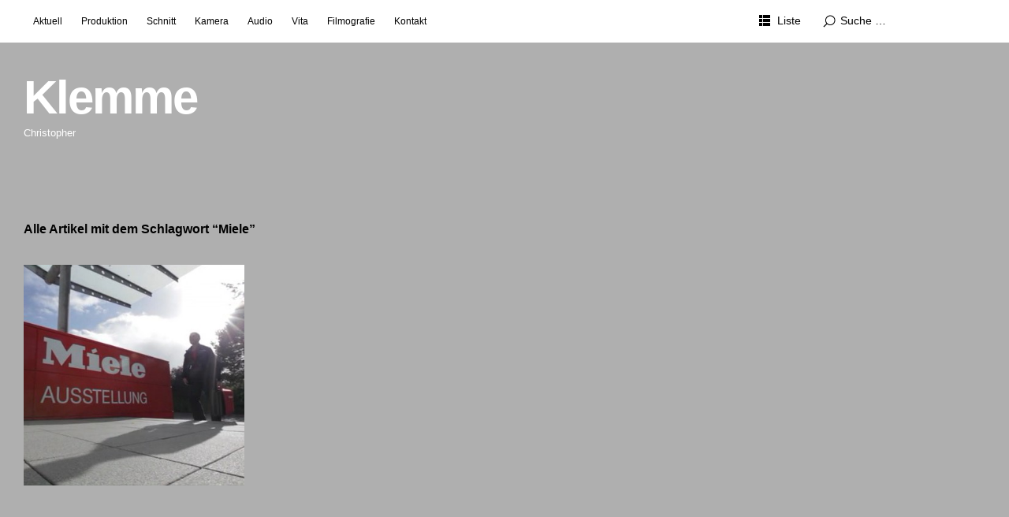

--- FILE ---
content_type: text/html; charset=UTF-8
request_url: http://christopherklemme.de/tag/miele
body_size: 6798
content:
<!DOCTYPE html>
<html id="doc" lang="de">
<head>
	<meta charset="UTF-8" />
	<meta name="viewport" content="width=device-width,initial-scale=1">
	<title>Miele | Klemme</title>
	<link rel="profile" href="http://gmpg.org/xfn/11">
	<link rel="pingback" href="http://christopherklemme.de/xmlrpc.php">
	<!--[if lt IE 9]>
	<script src="http://christopherklemme.de/wp-content/themes/ubud/js/html5.js"></script>
	<![endif]-->
<meta name='robots' content='max-image-preview:large' />
<link rel="alternate" type="application/rss+xml" title="Klemme &raquo; Feed" href="http://christopherklemme.de/feed" />
<link rel="alternate" type="application/rss+xml" title="Klemme &raquo; Kommentar-Feed" href="http://christopherklemme.de/comments/feed" />
<link rel="alternate" type="application/rss+xml" title="Klemme &raquo; Miele Schlagwort-Feed" href="http://christopherklemme.de/tag/miele/feed" />
<style id='wp-img-auto-sizes-contain-inline-css' type='text/css'>
img:is([sizes=auto i],[sizes^="auto," i]){contain-intrinsic-size:3000px 1500px}
/*# sourceURL=wp-img-auto-sizes-contain-inline-css */
</style>
<style id='wp-emoji-styles-inline-css' type='text/css'>

	img.wp-smiley, img.emoji {
		display: inline !important;
		border: none !important;
		box-shadow: none !important;
		height: 1em !important;
		width: 1em !important;
		margin: 0 0.07em !important;
		vertical-align: -0.1em !important;
		background: none !important;
		padding: 0 !important;
	}
/*# sourceURL=wp-emoji-styles-inline-css */
</style>
<style id='wp-block-library-inline-css' type='text/css'>
:root{--wp-block-synced-color:#7a00df;--wp-block-synced-color--rgb:122,0,223;--wp-bound-block-color:var(--wp-block-synced-color);--wp-editor-canvas-background:#ddd;--wp-admin-theme-color:#007cba;--wp-admin-theme-color--rgb:0,124,186;--wp-admin-theme-color-darker-10:#006ba1;--wp-admin-theme-color-darker-10--rgb:0,107,160.5;--wp-admin-theme-color-darker-20:#005a87;--wp-admin-theme-color-darker-20--rgb:0,90,135;--wp-admin-border-width-focus:2px}@media (min-resolution:192dpi){:root{--wp-admin-border-width-focus:1.5px}}.wp-element-button{cursor:pointer}:root .has-very-light-gray-background-color{background-color:#eee}:root .has-very-dark-gray-background-color{background-color:#313131}:root .has-very-light-gray-color{color:#eee}:root .has-very-dark-gray-color{color:#313131}:root .has-vivid-green-cyan-to-vivid-cyan-blue-gradient-background{background:linear-gradient(135deg,#00d084,#0693e3)}:root .has-purple-crush-gradient-background{background:linear-gradient(135deg,#34e2e4,#4721fb 50%,#ab1dfe)}:root .has-hazy-dawn-gradient-background{background:linear-gradient(135deg,#faaca8,#dad0ec)}:root .has-subdued-olive-gradient-background{background:linear-gradient(135deg,#fafae1,#67a671)}:root .has-atomic-cream-gradient-background{background:linear-gradient(135deg,#fdd79a,#004a59)}:root .has-nightshade-gradient-background{background:linear-gradient(135deg,#330968,#31cdcf)}:root .has-midnight-gradient-background{background:linear-gradient(135deg,#020381,#2874fc)}:root{--wp--preset--font-size--normal:16px;--wp--preset--font-size--huge:42px}.has-regular-font-size{font-size:1em}.has-larger-font-size{font-size:2.625em}.has-normal-font-size{font-size:var(--wp--preset--font-size--normal)}.has-huge-font-size{font-size:var(--wp--preset--font-size--huge)}.has-text-align-center{text-align:center}.has-text-align-left{text-align:left}.has-text-align-right{text-align:right}.has-fit-text{white-space:nowrap!important}#end-resizable-editor-section{display:none}.aligncenter{clear:both}.items-justified-left{justify-content:flex-start}.items-justified-center{justify-content:center}.items-justified-right{justify-content:flex-end}.items-justified-space-between{justify-content:space-between}.screen-reader-text{border:0;clip-path:inset(50%);height:1px;margin:-1px;overflow:hidden;padding:0;position:absolute;width:1px;word-wrap:normal!important}.screen-reader-text:focus{background-color:#ddd;clip-path:none;color:#444;display:block;font-size:1em;height:auto;left:5px;line-height:normal;padding:15px 23px 14px;text-decoration:none;top:5px;width:auto;z-index:100000}html :where(.has-border-color){border-style:solid}html :where([style*=border-top-color]){border-top-style:solid}html :where([style*=border-right-color]){border-right-style:solid}html :where([style*=border-bottom-color]){border-bottom-style:solid}html :where([style*=border-left-color]){border-left-style:solid}html :where([style*=border-width]){border-style:solid}html :where([style*=border-top-width]){border-top-style:solid}html :where([style*=border-right-width]){border-right-style:solid}html :where([style*=border-bottom-width]){border-bottom-style:solid}html :where([style*=border-left-width]){border-left-style:solid}html :where(img[class*=wp-image-]){height:auto;max-width:100%}:where(figure){margin:0 0 1em}html :where(.is-position-sticky){--wp-admin--admin-bar--position-offset:var(--wp-admin--admin-bar--height,0px)}@media screen and (max-width:600px){html :where(.is-position-sticky){--wp-admin--admin-bar--position-offset:0px}}

/*# sourceURL=wp-block-library-inline-css */
</style><style id='global-styles-inline-css' type='text/css'>
:root{--wp--preset--aspect-ratio--square: 1;--wp--preset--aspect-ratio--4-3: 4/3;--wp--preset--aspect-ratio--3-4: 3/4;--wp--preset--aspect-ratio--3-2: 3/2;--wp--preset--aspect-ratio--2-3: 2/3;--wp--preset--aspect-ratio--16-9: 16/9;--wp--preset--aspect-ratio--9-16: 9/16;--wp--preset--color--black: #000000;--wp--preset--color--cyan-bluish-gray: #abb8c3;--wp--preset--color--white: #ffffff;--wp--preset--color--pale-pink: #f78da7;--wp--preset--color--vivid-red: #cf2e2e;--wp--preset--color--luminous-vivid-orange: #ff6900;--wp--preset--color--luminous-vivid-amber: #fcb900;--wp--preset--color--light-green-cyan: #7bdcb5;--wp--preset--color--vivid-green-cyan: #00d084;--wp--preset--color--pale-cyan-blue: #8ed1fc;--wp--preset--color--vivid-cyan-blue: #0693e3;--wp--preset--color--vivid-purple: #9b51e0;--wp--preset--gradient--vivid-cyan-blue-to-vivid-purple: linear-gradient(135deg,rgb(6,147,227) 0%,rgb(155,81,224) 100%);--wp--preset--gradient--light-green-cyan-to-vivid-green-cyan: linear-gradient(135deg,rgb(122,220,180) 0%,rgb(0,208,130) 100%);--wp--preset--gradient--luminous-vivid-amber-to-luminous-vivid-orange: linear-gradient(135deg,rgb(252,185,0) 0%,rgb(255,105,0) 100%);--wp--preset--gradient--luminous-vivid-orange-to-vivid-red: linear-gradient(135deg,rgb(255,105,0) 0%,rgb(207,46,46) 100%);--wp--preset--gradient--very-light-gray-to-cyan-bluish-gray: linear-gradient(135deg,rgb(238,238,238) 0%,rgb(169,184,195) 100%);--wp--preset--gradient--cool-to-warm-spectrum: linear-gradient(135deg,rgb(74,234,220) 0%,rgb(151,120,209) 20%,rgb(207,42,186) 40%,rgb(238,44,130) 60%,rgb(251,105,98) 80%,rgb(254,248,76) 100%);--wp--preset--gradient--blush-light-purple: linear-gradient(135deg,rgb(255,206,236) 0%,rgb(152,150,240) 100%);--wp--preset--gradient--blush-bordeaux: linear-gradient(135deg,rgb(254,205,165) 0%,rgb(254,45,45) 50%,rgb(107,0,62) 100%);--wp--preset--gradient--luminous-dusk: linear-gradient(135deg,rgb(255,203,112) 0%,rgb(199,81,192) 50%,rgb(65,88,208) 100%);--wp--preset--gradient--pale-ocean: linear-gradient(135deg,rgb(255,245,203) 0%,rgb(182,227,212) 50%,rgb(51,167,181) 100%);--wp--preset--gradient--electric-grass: linear-gradient(135deg,rgb(202,248,128) 0%,rgb(113,206,126) 100%);--wp--preset--gradient--midnight: linear-gradient(135deg,rgb(2,3,129) 0%,rgb(40,116,252) 100%);--wp--preset--font-size--small: 13px;--wp--preset--font-size--medium: 20px;--wp--preset--font-size--large: 36px;--wp--preset--font-size--x-large: 42px;--wp--preset--spacing--20: 0.44rem;--wp--preset--spacing--30: 0.67rem;--wp--preset--spacing--40: 1rem;--wp--preset--spacing--50: 1.5rem;--wp--preset--spacing--60: 2.25rem;--wp--preset--spacing--70: 3.38rem;--wp--preset--spacing--80: 5.06rem;--wp--preset--shadow--natural: 6px 6px 9px rgba(0, 0, 0, 0.2);--wp--preset--shadow--deep: 12px 12px 50px rgba(0, 0, 0, 0.4);--wp--preset--shadow--sharp: 6px 6px 0px rgba(0, 0, 0, 0.2);--wp--preset--shadow--outlined: 6px 6px 0px -3px rgb(255, 255, 255), 6px 6px rgb(0, 0, 0);--wp--preset--shadow--crisp: 6px 6px 0px rgb(0, 0, 0);}:where(.is-layout-flex){gap: 0.5em;}:where(.is-layout-grid){gap: 0.5em;}body .is-layout-flex{display: flex;}.is-layout-flex{flex-wrap: wrap;align-items: center;}.is-layout-flex > :is(*, div){margin: 0;}body .is-layout-grid{display: grid;}.is-layout-grid > :is(*, div){margin: 0;}:where(.wp-block-columns.is-layout-flex){gap: 2em;}:where(.wp-block-columns.is-layout-grid){gap: 2em;}:where(.wp-block-post-template.is-layout-flex){gap: 1.25em;}:where(.wp-block-post-template.is-layout-grid){gap: 1.25em;}.has-black-color{color: var(--wp--preset--color--black) !important;}.has-cyan-bluish-gray-color{color: var(--wp--preset--color--cyan-bluish-gray) !important;}.has-white-color{color: var(--wp--preset--color--white) !important;}.has-pale-pink-color{color: var(--wp--preset--color--pale-pink) !important;}.has-vivid-red-color{color: var(--wp--preset--color--vivid-red) !important;}.has-luminous-vivid-orange-color{color: var(--wp--preset--color--luminous-vivid-orange) !important;}.has-luminous-vivid-amber-color{color: var(--wp--preset--color--luminous-vivid-amber) !important;}.has-light-green-cyan-color{color: var(--wp--preset--color--light-green-cyan) !important;}.has-vivid-green-cyan-color{color: var(--wp--preset--color--vivid-green-cyan) !important;}.has-pale-cyan-blue-color{color: var(--wp--preset--color--pale-cyan-blue) !important;}.has-vivid-cyan-blue-color{color: var(--wp--preset--color--vivid-cyan-blue) !important;}.has-vivid-purple-color{color: var(--wp--preset--color--vivid-purple) !important;}.has-black-background-color{background-color: var(--wp--preset--color--black) !important;}.has-cyan-bluish-gray-background-color{background-color: var(--wp--preset--color--cyan-bluish-gray) !important;}.has-white-background-color{background-color: var(--wp--preset--color--white) !important;}.has-pale-pink-background-color{background-color: var(--wp--preset--color--pale-pink) !important;}.has-vivid-red-background-color{background-color: var(--wp--preset--color--vivid-red) !important;}.has-luminous-vivid-orange-background-color{background-color: var(--wp--preset--color--luminous-vivid-orange) !important;}.has-luminous-vivid-amber-background-color{background-color: var(--wp--preset--color--luminous-vivid-amber) !important;}.has-light-green-cyan-background-color{background-color: var(--wp--preset--color--light-green-cyan) !important;}.has-vivid-green-cyan-background-color{background-color: var(--wp--preset--color--vivid-green-cyan) !important;}.has-pale-cyan-blue-background-color{background-color: var(--wp--preset--color--pale-cyan-blue) !important;}.has-vivid-cyan-blue-background-color{background-color: var(--wp--preset--color--vivid-cyan-blue) !important;}.has-vivid-purple-background-color{background-color: var(--wp--preset--color--vivid-purple) !important;}.has-black-border-color{border-color: var(--wp--preset--color--black) !important;}.has-cyan-bluish-gray-border-color{border-color: var(--wp--preset--color--cyan-bluish-gray) !important;}.has-white-border-color{border-color: var(--wp--preset--color--white) !important;}.has-pale-pink-border-color{border-color: var(--wp--preset--color--pale-pink) !important;}.has-vivid-red-border-color{border-color: var(--wp--preset--color--vivid-red) !important;}.has-luminous-vivid-orange-border-color{border-color: var(--wp--preset--color--luminous-vivid-orange) !important;}.has-luminous-vivid-amber-border-color{border-color: var(--wp--preset--color--luminous-vivid-amber) !important;}.has-light-green-cyan-border-color{border-color: var(--wp--preset--color--light-green-cyan) !important;}.has-vivid-green-cyan-border-color{border-color: var(--wp--preset--color--vivid-green-cyan) !important;}.has-pale-cyan-blue-border-color{border-color: var(--wp--preset--color--pale-cyan-blue) !important;}.has-vivid-cyan-blue-border-color{border-color: var(--wp--preset--color--vivid-cyan-blue) !important;}.has-vivid-purple-border-color{border-color: var(--wp--preset--color--vivid-purple) !important;}.has-vivid-cyan-blue-to-vivid-purple-gradient-background{background: var(--wp--preset--gradient--vivid-cyan-blue-to-vivid-purple) !important;}.has-light-green-cyan-to-vivid-green-cyan-gradient-background{background: var(--wp--preset--gradient--light-green-cyan-to-vivid-green-cyan) !important;}.has-luminous-vivid-amber-to-luminous-vivid-orange-gradient-background{background: var(--wp--preset--gradient--luminous-vivid-amber-to-luminous-vivid-orange) !important;}.has-luminous-vivid-orange-to-vivid-red-gradient-background{background: var(--wp--preset--gradient--luminous-vivid-orange-to-vivid-red) !important;}.has-very-light-gray-to-cyan-bluish-gray-gradient-background{background: var(--wp--preset--gradient--very-light-gray-to-cyan-bluish-gray) !important;}.has-cool-to-warm-spectrum-gradient-background{background: var(--wp--preset--gradient--cool-to-warm-spectrum) !important;}.has-blush-light-purple-gradient-background{background: var(--wp--preset--gradient--blush-light-purple) !important;}.has-blush-bordeaux-gradient-background{background: var(--wp--preset--gradient--blush-bordeaux) !important;}.has-luminous-dusk-gradient-background{background: var(--wp--preset--gradient--luminous-dusk) !important;}.has-pale-ocean-gradient-background{background: var(--wp--preset--gradient--pale-ocean) !important;}.has-electric-grass-gradient-background{background: var(--wp--preset--gradient--electric-grass) !important;}.has-midnight-gradient-background{background: var(--wp--preset--gradient--midnight) !important;}.has-small-font-size{font-size: var(--wp--preset--font-size--small) !important;}.has-medium-font-size{font-size: var(--wp--preset--font-size--medium) !important;}.has-large-font-size{font-size: var(--wp--preset--font-size--large) !important;}.has-x-large-font-size{font-size: var(--wp--preset--font-size--x-large) !important;}
/*# sourceURL=global-styles-inline-css */
</style>

<style id='classic-theme-styles-inline-css' type='text/css'>
/*! This file is auto-generated */
.wp-block-button__link{color:#fff;background-color:#32373c;border-radius:9999px;box-shadow:none;text-decoration:none;padding:calc(.667em + 2px) calc(1.333em + 2px);font-size:1.125em}.wp-block-file__button{background:#32373c;color:#fff;text-decoration:none}
/*# sourceURL=/wp-includes/css/classic-themes.min.css */
</style>
<link rel='stylesheet' id='ubud-style-css' href='http://christopherklemme.de/wp-content/themes/ubud/style.css?ver=2014-02-20' type='text/css' media='all' />
<script type="text/javascript" src="http://christopherklemme.de/wp-includes/js/jquery/jquery.min.js?ver=3.7.1" id="jquery-core-js"></script>
<script type="text/javascript" src="http://christopherklemme.de/wp-includes/js/jquery/jquery-migrate.min.js?ver=3.4.1" id="jquery-migrate-js"></script>
<script type="text/javascript" src="http://christopherklemme.de/wp-content/themes/ubud/js/jquery.cookie.js?ver=1.4.0" id="ubud-cookie-js"></script>
<script type="text/javascript" src="http://christopherklemme.de/wp-content/themes/ubud/js/functions.js?ver=2014-02-20" id="ubud-script-js"></script>
<link rel="https://api.w.org/" href="http://christopherklemme.de/wp-json/" /><link rel="alternate" title="JSON" type="application/json" href="http://christopherklemme.de/wp-json/wp/v2/tags/58" /><link rel="EditURI" type="application/rsd+xml" title="RSD" href="http://christopherklemme.de/xmlrpc.php?rsd" />
<meta name="generator" content="WordPress 6.9" />
         <style type="text/css">
			 						a {color: #ffffff;}
			#site-about a#about-btn, #site-about a#close-btn, #infinite-handle span {border-bottom: 2px solid #ffffff;}
			#site-about a#about-btn:hover, #site-about a#close-btn:hover, #infinite-handle span:hover { color: #000000; border-bottom: 2px solid #000000;}
			.entry-header h2.entry-title a:hover, .entry-details a:hover, #comments a:hover, .author-info h6 a:hover, .post .entry-content a:hover, .page .entry-content a:hover, .about-introtext a:hover,.about-full a:hover,.textwidget a:hover,.single-post .author-info p.author-description a:hover {color: #000000;}
			#colophon { background: #686868;}
			         </style>
    	<style type="text/css" id="ubud-header-css">
			#site-title h1 a {
			color: #ffffff;
		}
		#site-title h2.site-description {
			color: #ffffff;
		}
		</style>
	<style type="text/css" id="custom-background-css">
body.custom-background { background-color: #afafaf; }
</style>
	</head>

<body class="archive tag tag-miele tag-58 custom-background wp-theme-ubud four-column square">

<div id="container">

	<div class="mobile-wrap">
		<a href="#nav-mobile" id="mobile-menu-btn"><span>Menü</span></a>
	</div><!-- end #mobile-wrap -->
	<nav id="site-nav" class="clearfix">
		<div class="menu-wrap">
			<ul id="menu-menue-1" class="menu"><li id="menu-item-1021" class="menu-item menu-item-type-custom menu-item-object-custom menu-item-home menu-item-1021"><a href="http://christopherklemme.de/">Aktuell</a></li>
<li id="menu-item-1015" class="menu-item menu-item-type-taxonomy menu-item-object-category menu-item-1015"><a href="http://christopherklemme.de/category/produktion">Produktion</a></li>
<li id="menu-item-1017" class="menu-item menu-item-type-taxonomy menu-item-object-category menu-item-1017"><a href="http://christopherklemme.de/category/schnitt">Schnitt</a></li>
<li id="menu-item-1016" class="menu-item menu-item-type-taxonomy menu-item-object-category menu-item-1016"><a href="http://christopherklemme.de/category/kamera">Kamera</a></li>
<li id="menu-item-1018" class="menu-item menu-item-type-taxonomy menu-item-object-category menu-item-1018"><a href="http://christopherklemme.de/category/audio">Audio</a></li>
<li id="menu-item-1501" class="menu-item menu-item-type-post_type menu-item-object-page menu-item-1501"><a href="http://christopherklemme.de/vita-2">Vita</a></li>
<li id="menu-item-1007" class="menu-item menu-item-type-post_type menu-item-object-page menu-item-1007"><a href="http://christopherklemme.de/vita">Filmografie</a></li>
<li id="menu-item-1008" class="menu-item menu-item-type-post_type menu-item-object-page menu-item-1008"><a href="http://christopherklemme.de/kontakt">Kontakt</a></li>
</ul>			<div class="grid-switcher">
				<a href="#" id="list-btn">Liste</a>
				<a href="#" id="grid-btn">Grid</a>
			</div><!-- end .grid-switcher -->
			<div class="search-wrap">
				
<form role="search" method="get" id="searchform" class="searchform" action="http://christopherklemme.de/" role="search">
	<input type="text" class="field" name="s" id="s" placeholder="Suche &hellip;" />
	<input type="submit" class="submit" name="submit" id="searchsubmit" value="Suche" />
</form>			</div><!-- end .search-wrap -->
		</div><!-- end .menu-wrap -->
	</nav><!-- end #site-nav -->

	<header id="masthead" class="cf" role="banner">
		<div id="site-title" class="clearfix">
						<h1><a href="http://christopherklemme.de/" title="Klemme">Klemme</a></h1>
						<h2 class="site-description">Christopher</h2>
					</div><!-- end #site-title -->

		
	</header><!-- end #masthead -->

<div id="main-wrap">
<div id="primary" class="site-content cf" role="main">

	
		<header class="archive-header">
			<h2 class="archive-title">
			Alle Artikel mit dem Schlagwort &ldquo;<span>Miele</span>&rdquo;			</h2>
					</header><!-- end .archive-header -->

		
				
			
<article id="post-852" class="post-852 post type-post status-publish format-standard has-post-thumbnail hentry category-kamera tag-azubi tag-miele tag-videograph">

	<div class="entry-thumbnail cf">

					<a href="http://christopherklemme.de/miele-personalclip-azubi" title="Permalink zu MIELE &#8211;  Personalclip Azubi"class="thumb-img"><img width="359" height="359" src="http://christopherklemme.de/wp-content/uploads/2013/08/Bildschirmfoto-2015-04-01-um-23.52.54-e1427925248405.jpg" class="attachment-img-square size-img-square wp-post-image" alt="" decoding="async" fetchpriority="high" srcset="http://christopherklemme.de/wp-content/uploads/2013/08/Bildschirmfoto-2015-04-01-um-23.52.54-e1427925248405.jpg 359w, http://christopherklemme.de/wp-content/uploads/2013/08/Bildschirmfoto-2015-04-01-um-23.52.54-e1427925248405-150x150.jpg 150w, http://christopherklemme.de/wp-content/uploads/2013/08/Bildschirmfoto-2015-04-01-um-23.52.54-e1427925248405-300x300.jpg 300w" sizes="(max-width: 359px) 100vw, 359px" /></a>
			
		<div class="entry-header">
			<h2 class="entry-title"><a href="http://christopherklemme.de/miele-personalclip-azubi" title="Permalink zu MIELE &#8211;  Personalclip Azubi" rel="bookmark">MIELE &#8211;  Personalclip Azubi</a></h2>
			<div class="entry-content cf">
				<p>Für die Bielefelder Produktionsfirma Videograph habe ich als DoP folgenden Film gedreht. Redakteur war Hubert Schulze Hobeling.</p>
			</div><!-- end .entry-content -->
			<div class="entry-details">
				<div class="entry-date">
					<a href="http://christopherklemme.de/miele-personalclip-azubi">22. August 2013</a>
					</div><!-- end .entry-date -->
							</div><!-- end .entry-details -->
		</div><!-- end .entry-header -->

	</div><!-- end .entry-thumbnail -->

	
</article><!-- end post -852 -->
		
		
</div><!-- end #primary -->

		
</div><!-- end #main-wrap -->
</div><!-- end #container -->
<footer id="colophon" class="site-footer cf">

	

	<div id="site-info">

		
		<ul class="credit" role="contentinfo">
			<li class="wp-credit">
							<a href="http://wordpress.org/" rel="generator">Proudly powered by WordPress</a>
				<span class="sep"> | </span>
				Theme: Ubud von <a href="http://www.elmastudio.de/en/" rel="designer">Elmastudio</a>.						</li>
		</ul><!-- end .credit -->

	</div><!-- end #site-info -->

</footer><!-- end #colophon -->


<script type="speculationrules">
{"prefetch":[{"source":"document","where":{"and":[{"href_matches":"/*"},{"not":{"href_matches":["/wp-*.php","/wp-admin/*","/wp-content/uploads/*","/wp-content/*","/wp-content/plugins/*","/wp-content/themes/ubud/*","/*\\?(.+)"]}},{"not":{"selector_matches":"a[rel~=\"nofollow\"]"}},{"not":{"selector_matches":".no-prefetch, .no-prefetch a"}}]},"eagerness":"conservative"}]}
</script>
<script id="wp-emoji-settings" type="application/json">
{"baseUrl":"https://s.w.org/images/core/emoji/17.0.2/72x72/","ext":".png","svgUrl":"https://s.w.org/images/core/emoji/17.0.2/svg/","svgExt":".svg","source":{"concatemoji":"http://christopherklemme.de/wp-includes/js/wp-emoji-release.min.js?ver=6.9"}}
</script>
<script type="module">
/* <![CDATA[ */
/*! This file is auto-generated */
const a=JSON.parse(document.getElementById("wp-emoji-settings").textContent),o=(window._wpemojiSettings=a,"wpEmojiSettingsSupports"),s=["flag","emoji"];function i(e){try{var t={supportTests:e,timestamp:(new Date).valueOf()};sessionStorage.setItem(o,JSON.stringify(t))}catch(e){}}function c(e,t,n){e.clearRect(0,0,e.canvas.width,e.canvas.height),e.fillText(t,0,0);t=new Uint32Array(e.getImageData(0,0,e.canvas.width,e.canvas.height).data);e.clearRect(0,0,e.canvas.width,e.canvas.height),e.fillText(n,0,0);const a=new Uint32Array(e.getImageData(0,0,e.canvas.width,e.canvas.height).data);return t.every((e,t)=>e===a[t])}function p(e,t){e.clearRect(0,0,e.canvas.width,e.canvas.height),e.fillText(t,0,0);var n=e.getImageData(16,16,1,1);for(let e=0;e<n.data.length;e++)if(0!==n.data[e])return!1;return!0}function u(e,t,n,a){switch(t){case"flag":return n(e,"\ud83c\udff3\ufe0f\u200d\u26a7\ufe0f","\ud83c\udff3\ufe0f\u200b\u26a7\ufe0f")?!1:!n(e,"\ud83c\udde8\ud83c\uddf6","\ud83c\udde8\u200b\ud83c\uddf6")&&!n(e,"\ud83c\udff4\udb40\udc67\udb40\udc62\udb40\udc65\udb40\udc6e\udb40\udc67\udb40\udc7f","\ud83c\udff4\u200b\udb40\udc67\u200b\udb40\udc62\u200b\udb40\udc65\u200b\udb40\udc6e\u200b\udb40\udc67\u200b\udb40\udc7f");case"emoji":return!a(e,"\ud83e\u1fac8")}return!1}function f(e,t,n,a){let r;const o=(r="undefined"!=typeof WorkerGlobalScope&&self instanceof WorkerGlobalScope?new OffscreenCanvas(300,150):document.createElement("canvas")).getContext("2d",{willReadFrequently:!0}),s=(o.textBaseline="top",o.font="600 32px Arial",{});return e.forEach(e=>{s[e]=t(o,e,n,a)}),s}function r(e){var t=document.createElement("script");t.src=e,t.defer=!0,document.head.appendChild(t)}a.supports={everything:!0,everythingExceptFlag:!0},new Promise(t=>{let n=function(){try{var e=JSON.parse(sessionStorage.getItem(o));if("object"==typeof e&&"number"==typeof e.timestamp&&(new Date).valueOf()<e.timestamp+604800&&"object"==typeof e.supportTests)return e.supportTests}catch(e){}return null}();if(!n){if("undefined"!=typeof Worker&&"undefined"!=typeof OffscreenCanvas&&"undefined"!=typeof URL&&URL.createObjectURL&&"undefined"!=typeof Blob)try{var e="postMessage("+f.toString()+"("+[JSON.stringify(s),u.toString(),c.toString(),p.toString()].join(",")+"));",a=new Blob([e],{type:"text/javascript"});const r=new Worker(URL.createObjectURL(a),{name:"wpTestEmojiSupports"});return void(r.onmessage=e=>{i(n=e.data),r.terminate(),t(n)})}catch(e){}i(n=f(s,u,c,p))}t(n)}).then(e=>{for(const n in e)a.supports[n]=e[n],a.supports.everything=a.supports.everything&&a.supports[n],"flag"!==n&&(a.supports.everythingExceptFlag=a.supports.everythingExceptFlag&&a.supports[n]);var t;a.supports.everythingExceptFlag=a.supports.everythingExceptFlag&&!a.supports.flag,a.supports.everything||((t=a.source||{}).concatemoji?r(t.concatemoji):t.wpemoji&&t.twemoji&&(r(t.twemoji),r(t.wpemoji)))});
//# sourceURL=http://christopherklemme.de/wp-includes/js/wp-emoji-loader.min.js
/* ]]> */
</script>

</body>
</html>